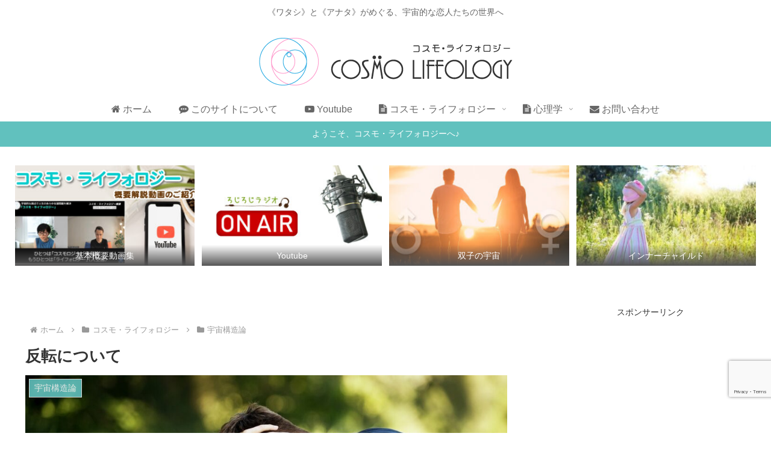

--- FILE ---
content_type: text/html; charset=utf-8
request_url: https://www.google.com/recaptcha/api2/anchor?ar=1&k=6LcWQfkiAAAAAB7eEU67BMxJtlzm5yqrEhK77NfZ&co=aHR0cHM6Ly9jb3Ntb2xpZmVvbG9neS5jb206NDQz&hl=en&v=PoyoqOPhxBO7pBk68S4YbpHZ&size=invisible&anchor-ms=20000&execute-ms=30000&cb=81qxsr9z6ndp
body_size: 48551
content:
<!DOCTYPE HTML><html dir="ltr" lang="en"><head><meta http-equiv="Content-Type" content="text/html; charset=UTF-8">
<meta http-equiv="X-UA-Compatible" content="IE=edge">
<title>reCAPTCHA</title>
<style type="text/css">
/* cyrillic-ext */
@font-face {
  font-family: 'Roboto';
  font-style: normal;
  font-weight: 400;
  font-stretch: 100%;
  src: url(//fonts.gstatic.com/s/roboto/v48/KFO7CnqEu92Fr1ME7kSn66aGLdTylUAMa3GUBHMdazTgWw.woff2) format('woff2');
  unicode-range: U+0460-052F, U+1C80-1C8A, U+20B4, U+2DE0-2DFF, U+A640-A69F, U+FE2E-FE2F;
}
/* cyrillic */
@font-face {
  font-family: 'Roboto';
  font-style: normal;
  font-weight: 400;
  font-stretch: 100%;
  src: url(//fonts.gstatic.com/s/roboto/v48/KFO7CnqEu92Fr1ME7kSn66aGLdTylUAMa3iUBHMdazTgWw.woff2) format('woff2');
  unicode-range: U+0301, U+0400-045F, U+0490-0491, U+04B0-04B1, U+2116;
}
/* greek-ext */
@font-face {
  font-family: 'Roboto';
  font-style: normal;
  font-weight: 400;
  font-stretch: 100%;
  src: url(//fonts.gstatic.com/s/roboto/v48/KFO7CnqEu92Fr1ME7kSn66aGLdTylUAMa3CUBHMdazTgWw.woff2) format('woff2');
  unicode-range: U+1F00-1FFF;
}
/* greek */
@font-face {
  font-family: 'Roboto';
  font-style: normal;
  font-weight: 400;
  font-stretch: 100%;
  src: url(//fonts.gstatic.com/s/roboto/v48/KFO7CnqEu92Fr1ME7kSn66aGLdTylUAMa3-UBHMdazTgWw.woff2) format('woff2');
  unicode-range: U+0370-0377, U+037A-037F, U+0384-038A, U+038C, U+038E-03A1, U+03A3-03FF;
}
/* math */
@font-face {
  font-family: 'Roboto';
  font-style: normal;
  font-weight: 400;
  font-stretch: 100%;
  src: url(//fonts.gstatic.com/s/roboto/v48/KFO7CnqEu92Fr1ME7kSn66aGLdTylUAMawCUBHMdazTgWw.woff2) format('woff2');
  unicode-range: U+0302-0303, U+0305, U+0307-0308, U+0310, U+0312, U+0315, U+031A, U+0326-0327, U+032C, U+032F-0330, U+0332-0333, U+0338, U+033A, U+0346, U+034D, U+0391-03A1, U+03A3-03A9, U+03B1-03C9, U+03D1, U+03D5-03D6, U+03F0-03F1, U+03F4-03F5, U+2016-2017, U+2034-2038, U+203C, U+2040, U+2043, U+2047, U+2050, U+2057, U+205F, U+2070-2071, U+2074-208E, U+2090-209C, U+20D0-20DC, U+20E1, U+20E5-20EF, U+2100-2112, U+2114-2115, U+2117-2121, U+2123-214F, U+2190, U+2192, U+2194-21AE, U+21B0-21E5, U+21F1-21F2, U+21F4-2211, U+2213-2214, U+2216-22FF, U+2308-230B, U+2310, U+2319, U+231C-2321, U+2336-237A, U+237C, U+2395, U+239B-23B7, U+23D0, U+23DC-23E1, U+2474-2475, U+25AF, U+25B3, U+25B7, U+25BD, U+25C1, U+25CA, U+25CC, U+25FB, U+266D-266F, U+27C0-27FF, U+2900-2AFF, U+2B0E-2B11, U+2B30-2B4C, U+2BFE, U+3030, U+FF5B, U+FF5D, U+1D400-1D7FF, U+1EE00-1EEFF;
}
/* symbols */
@font-face {
  font-family: 'Roboto';
  font-style: normal;
  font-weight: 400;
  font-stretch: 100%;
  src: url(//fonts.gstatic.com/s/roboto/v48/KFO7CnqEu92Fr1ME7kSn66aGLdTylUAMaxKUBHMdazTgWw.woff2) format('woff2');
  unicode-range: U+0001-000C, U+000E-001F, U+007F-009F, U+20DD-20E0, U+20E2-20E4, U+2150-218F, U+2190, U+2192, U+2194-2199, U+21AF, U+21E6-21F0, U+21F3, U+2218-2219, U+2299, U+22C4-22C6, U+2300-243F, U+2440-244A, U+2460-24FF, U+25A0-27BF, U+2800-28FF, U+2921-2922, U+2981, U+29BF, U+29EB, U+2B00-2BFF, U+4DC0-4DFF, U+FFF9-FFFB, U+10140-1018E, U+10190-1019C, U+101A0, U+101D0-101FD, U+102E0-102FB, U+10E60-10E7E, U+1D2C0-1D2D3, U+1D2E0-1D37F, U+1F000-1F0FF, U+1F100-1F1AD, U+1F1E6-1F1FF, U+1F30D-1F30F, U+1F315, U+1F31C, U+1F31E, U+1F320-1F32C, U+1F336, U+1F378, U+1F37D, U+1F382, U+1F393-1F39F, U+1F3A7-1F3A8, U+1F3AC-1F3AF, U+1F3C2, U+1F3C4-1F3C6, U+1F3CA-1F3CE, U+1F3D4-1F3E0, U+1F3ED, U+1F3F1-1F3F3, U+1F3F5-1F3F7, U+1F408, U+1F415, U+1F41F, U+1F426, U+1F43F, U+1F441-1F442, U+1F444, U+1F446-1F449, U+1F44C-1F44E, U+1F453, U+1F46A, U+1F47D, U+1F4A3, U+1F4B0, U+1F4B3, U+1F4B9, U+1F4BB, U+1F4BF, U+1F4C8-1F4CB, U+1F4D6, U+1F4DA, U+1F4DF, U+1F4E3-1F4E6, U+1F4EA-1F4ED, U+1F4F7, U+1F4F9-1F4FB, U+1F4FD-1F4FE, U+1F503, U+1F507-1F50B, U+1F50D, U+1F512-1F513, U+1F53E-1F54A, U+1F54F-1F5FA, U+1F610, U+1F650-1F67F, U+1F687, U+1F68D, U+1F691, U+1F694, U+1F698, U+1F6AD, U+1F6B2, U+1F6B9-1F6BA, U+1F6BC, U+1F6C6-1F6CF, U+1F6D3-1F6D7, U+1F6E0-1F6EA, U+1F6F0-1F6F3, U+1F6F7-1F6FC, U+1F700-1F7FF, U+1F800-1F80B, U+1F810-1F847, U+1F850-1F859, U+1F860-1F887, U+1F890-1F8AD, U+1F8B0-1F8BB, U+1F8C0-1F8C1, U+1F900-1F90B, U+1F93B, U+1F946, U+1F984, U+1F996, U+1F9E9, U+1FA00-1FA6F, U+1FA70-1FA7C, U+1FA80-1FA89, U+1FA8F-1FAC6, U+1FACE-1FADC, U+1FADF-1FAE9, U+1FAF0-1FAF8, U+1FB00-1FBFF;
}
/* vietnamese */
@font-face {
  font-family: 'Roboto';
  font-style: normal;
  font-weight: 400;
  font-stretch: 100%;
  src: url(//fonts.gstatic.com/s/roboto/v48/KFO7CnqEu92Fr1ME7kSn66aGLdTylUAMa3OUBHMdazTgWw.woff2) format('woff2');
  unicode-range: U+0102-0103, U+0110-0111, U+0128-0129, U+0168-0169, U+01A0-01A1, U+01AF-01B0, U+0300-0301, U+0303-0304, U+0308-0309, U+0323, U+0329, U+1EA0-1EF9, U+20AB;
}
/* latin-ext */
@font-face {
  font-family: 'Roboto';
  font-style: normal;
  font-weight: 400;
  font-stretch: 100%;
  src: url(//fonts.gstatic.com/s/roboto/v48/KFO7CnqEu92Fr1ME7kSn66aGLdTylUAMa3KUBHMdazTgWw.woff2) format('woff2');
  unicode-range: U+0100-02BA, U+02BD-02C5, U+02C7-02CC, U+02CE-02D7, U+02DD-02FF, U+0304, U+0308, U+0329, U+1D00-1DBF, U+1E00-1E9F, U+1EF2-1EFF, U+2020, U+20A0-20AB, U+20AD-20C0, U+2113, U+2C60-2C7F, U+A720-A7FF;
}
/* latin */
@font-face {
  font-family: 'Roboto';
  font-style: normal;
  font-weight: 400;
  font-stretch: 100%;
  src: url(//fonts.gstatic.com/s/roboto/v48/KFO7CnqEu92Fr1ME7kSn66aGLdTylUAMa3yUBHMdazQ.woff2) format('woff2');
  unicode-range: U+0000-00FF, U+0131, U+0152-0153, U+02BB-02BC, U+02C6, U+02DA, U+02DC, U+0304, U+0308, U+0329, U+2000-206F, U+20AC, U+2122, U+2191, U+2193, U+2212, U+2215, U+FEFF, U+FFFD;
}
/* cyrillic-ext */
@font-face {
  font-family: 'Roboto';
  font-style: normal;
  font-weight: 500;
  font-stretch: 100%;
  src: url(//fonts.gstatic.com/s/roboto/v48/KFO7CnqEu92Fr1ME7kSn66aGLdTylUAMa3GUBHMdazTgWw.woff2) format('woff2');
  unicode-range: U+0460-052F, U+1C80-1C8A, U+20B4, U+2DE0-2DFF, U+A640-A69F, U+FE2E-FE2F;
}
/* cyrillic */
@font-face {
  font-family: 'Roboto';
  font-style: normal;
  font-weight: 500;
  font-stretch: 100%;
  src: url(//fonts.gstatic.com/s/roboto/v48/KFO7CnqEu92Fr1ME7kSn66aGLdTylUAMa3iUBHMdazTgWw.woff2) format('woff2');
  unicode-range: U+0301, U+0400-045F, U+0490-0491, U+04B0-04B1, U+2116;
}
/* greek-ext */
@font-face {
  font-family: 'Roboto';
  font-style: normal;
  font-weight: 500;
  font-stretch: 100%;
  src: url(//fonts.gstatic.com/s/roboto/v48/KFO7CnqEu92Fr1ME7kSn66aGLdTylUAMa3CUBHMdazTgWw.woff2) format('woff2');
  unicode-range: U+1F00-1FFF;
}
/* greek */
@font-face {
  font-family: 'Roboto';
  font-style: normal;
  font-weight: 500;
  font-stretch: 100%;
  src: url(//fonts.gstatic.com/s/roboto/v48/KFO7CnqEu92Fr1ME7kSn66aGLdTylUAMa3-UBHMdazTgWw.woff2) format('woff2');
  unicode-range: U+0370-0377, U+037A-037F, U+0384-038A, U+038C, U+038E-03A1, U+03A3-03FF;
}
/* math */
@font-face {
  font-family: 'Roboto';
  font-style: normal;
  font-weight: 500;
  font-stretch: 100%;
  src: url(//fonts.gstatic.com/s/roboto/v48/KFO7CnqEu92Fr1ME7kSn66aGLdTylUAMawCUBHMdazTgWw.woff2) format('woff2');
  unicode-range: U+0302-0303, U+0305, U+0307-0308, U+0310, U+0312, U+0315, U+031A, U+0326-0327, U+032C, U+032F-0330, U+0332-0333, U+0338, U+033A, U+0346, U+034D, U+0391-03A1, U+03A3-03A9, U+03B1-03C9, U+03D1, U+03D5-03D6, U+03F0-03F1, U+03F4-03F5, U+2016-2017, U+2034-2038, U+203C, U+2040, U+2043, U+2047, U+2050, U+2057, U+205F, U+2070-2071, U+2074-208E, U+2090-209C, U+20D0-20DC, U+20E1, U+20E5-20EF, U+2100-2112, U+2114-2115, U+2117-2121, U+2123-214F, U+2190, U+2192, U+2194-21AE, U+21B0-21E5, U+21F1-21F2, U+21F4-2211, U+2213-2214, U+2216-22FF, U+2308-230B, U+2310, U+2319, U+231C-2321, U+2336-237A, U+237C, U+2395, U+239B-23B7, U+23D0, U+23DC-23E1, U+2474-2475, U+25AF, U+25B3, U+25B7, U+25BD, U+25C1, U+25CA, U+25CC, U+25FB, U+266D-266F, U+27C0-27FF, U+2900-2AFF, U+2B0E-2B11, U+2B30-2B4C, U+2BFE, U+3030, U+FF5B, U+FF5D, U+1D400-1D7FF, U+1EE00-1EEFF;
}
/* symbols */
@font-face {
  font-family: 'Roboto';
  font-style: normal;
  font-weight: 500;
  font-stretch: 100%;
  src: url(//fonts.gstatic.com/s/roboto/v48/KFO7CnqEu92Fr1ME7kSn66aGLdTylUAMaxKUBHMdazTgWw.woff2) format('woff2');
  unicode-range: U+0001-000C, U+000E-001F, U+007F-009F, U+20DD-20E0, U+20E2-20E4, U+2150-218F, U+2190, U+2192, U+2194-2199, U+21AF, U+21E6-21F0, U+21F3, U+2218-2219, U+2299, U+22C4-22C6, U+2300-243F, U+2440-244A, U+2460-24FF, U+25A0-27BF, U+2800-28FF, U+2921-2922, U+2981, U+29BF, U+29EB, U+2B00-2BFF, U+4DC0-4DFF, U+FFF9-FFFB, U+10140-1018E, U+10190-1019C, U+101A0, U+101D0-101FD, U+102E0-102FB, U+10E60-10E7E, U+1D2C0-1D2D3, U+1D2E0-1D37F, U+1F000-1F0FF, U+1F100-1F1AD, U+1F1E6-1F1FF, U+1F30D-1F30F, U+1F315, U+1F31C, U+1F31E, U+1F320-1F32C, U+1F336, U+1F378, U+1F37D, U+1F382, U+1F393-1F39F, U+1F3A7-1F3A8, U+1F3AC-1F3AF, U+1F3C2, U+1F3C4-1F3C6, U+1F3CA-1F3CE, U+1F3D4-1F3E0, U+1F3ED, U+1F3F1-1F3F3, U+1F3F5-1F3F7, U+1F408, U+1F415, U+1F41F, U+1F426, U+1F43F, U+1F441-1F442, U+1F444, U+1F446-1F449, U+1F44C-1F44E, U+1F453, U+1F46A, U+1F47D, U+1F4A3, U+1F4B0, U+1F4B3, U+1F4B9, U+1F4BB, U+1F4BF, U+1F4C8-1F4CB, U+1F4D6, U+1F4DA, U+1F4DF, U+1F4E3-1F4E6, U+1F4EA-1F4ED, U+1F4F7, U+1F4F9-1F4FB, U+1F4FD-1F4FE, U+1F503, U+1F507-1F50B, U+1F50D, U+1F512-1F513, U+1F53E-1F54A, U+1F54F-1F5FA, U+1F610, U+1F650-1F67F, U+1F687, U+1F68D, U+1F691, U+1F694, U+1F698, U+1F6AD, U+1F6B2, U+1F6B9-1F6BA, U+1F6BC, U+1F6C6-1F6CF, U+1F6D3-1F6D7, U+1F6E0-1F6EA, U+1F6F0-1F6F3, U+1F6F7-1F6FC, U+1F700-1F7FF, U+1F800-1F80B, U+1F810-1F847, U+1F850-1F859, U+1F860-1F887, U+1F890-1F8AD, U+1F8B0-1F8BB, U+1F8C0-1F8C1, U+1F900-1F90B, U+1F93B, U+1F946, U+1F984, U+1F996, U+1F9E9, U+1FA00-1FA6F, U+1FA70-1FA7C, U+1FA80-1FA89, U+1FA8F-1FAC6, U+1FACE-1FADC, U+1FADF-1FAE9, U+1FAF0-1FAF8, U+1FB00-1FBFF;
}
/* vietnamese */
@font-face {
  font-family: 'Roboto';
  font-style: normal;
  font-weight: 500;
  font-stretch: 100%;
  src: url(//fonts.gstatic.com/s/roboto/v48/KFO7CnqEu92Fr1ME7kSn66aGLdTylUAMa3OUBHMdazTgWw.woff2) format('woff2');
  unicode-range: U+0102-0103, U+0110-0111, U+0128-0129, U+0168-0169, U+01A0-01A1, U+01AF-01B0, U+0300-0301, U+0303-0304, U+0308-0309, U+0323, U+0329, U+1EA0-1EF9, U+20AB;
}
/* latin-ext */
@font-face {
  font-family: 'Roboto';
  font-style: normal;
  font-weight: 500;
  font-stretch: 100%;
  src: url(//fonts.gstatic.com/s/roboto/v48/KFO7CnqEu92Fr1ME7kSn66aGLdTylUAMa3KUBHMdazTgWw.woff2) format('woff2');
  unicode-range: U+0100-02BA, U+02BD-02C5, U+02C7-02CC, U+02CE-02D7, U+02DD-02FF, U+0304, U+0308, U+0329, U+1D00-1DBF, U+1E00-1E9F, U+1EF2-1EFF, U+2020, U+20A0-20AB, U+20AD-20C0, U+2113, U+2C60-2C7F, U+A720-A7FF;
}
/* latin */
@font-face {
  font-family: 'Roboto';
  font-style: normal;
  font-weight: 500;
  font-stretch: 100%;
  src: url(//fonts.gstatic.com/s/roboto/v48/KFO7CnqEu92Fr1ME7kSn66aGLdTylUAMa3yUBHMdazQ.woff2) format('woff2');
  unicode-range: U+0000-00FF, U+0131, U+0152-0153, U+02BB-02BC, U+02C6, U+02DA, U+02DC, U+0304, U+0308, U+0329, U+2000-206F, U+20AC, U+2122, U+2191, U+2193, U+2212, U+2215, U+FEFF, U+FFFD;
}
/* cyrillic-ext */
@font-face {
  font-family: 'Roboto';
  font-style: normal;
  font-weight: 900;
  font-stretch: 100%;
  src: url(//fonts.gstatic.com/s/roboto/v48/KFO7CnqEu92Fr1ME7kSn66aGLdTylUAMa3GUBHMdazTgWw.woff2) format('woff2');
  unicode-range: U+0460-052F, U+1C80-1C8A, U+20B4, U+2DE0-2DFF, U+A640-A69F, U+FE2E-FE2F;
}
/* cyrillic */
@font-face {
  font-family: 'Roboto';
  font-style: normal;
  font-weight: 900;
  font-stretch: 100%;
  src: url(//fonts.gstatic.com/s/roboto/v48/KFO7CnqEu92Fr1ME7kSn66aGLdTylUAMa3iUBHMdazTgWw.woff2) format('woff2');
  unicode-range: U+0301, U+0400-045F, U+0490-0491, U+04B0-04B1, U+2116;
}
/* greek-ext */
@font-face {
  font-family: 'Roboto';
  font-style: normal;
  font-weight: 900;
  font-stretch: 100%;
  src: url(//fonts.gstatic.com/s/roboto/v48/KFO7CnqEu92Fr1ME7kSn66aGLdTylUAMa3CUBHMdazTgWw.woff2) format('woff2');
  unicode-range: U+1F00-1FFF;
}
/* greek */
@font-face {
  font-family: 'Roboto';
  font-style: normal;
  font-weight: 900;
  font-stretch: 100%;
  src: url(//fonts.gstatic.com/s/roboto/v48/KFO7CnqEu92Fr1ME7kSn66aGLdTylUAMa3-UBHMdazTgWw.woff2) format('woff2');
  unicode-range: U+0370-0377, U+037A-037F, U+0384-038A, U+038C, U+038E-03A1, U+03A3-03FF;
}
/* math */
@font-face {
  font-family: 'Roboto';
  font-style: normal;
  font-weight: 900;
  font-stretch: 100%;
  src: url(//fonts.gstatic.com/s/roboto/v48/KFO7CnqEu92Fr1ME7kSn66aGLdTylUAMawCUBHMdazTgWw.woff2) format('woff2');
  unicode-range: U+0302-0303, U+0305, U+0307-0308, U+0310, U+0312, U+0315, U+031A, U+0326-0327, U+032C, U+032F-0330, U+0332-0333, U+0338, U+033A, U+0346, U+034D, U+0391-03A1, U+03A3-03A9, U+03B1-03C9, U+03D1, U+03D5-03D6, U+03F0-03F1, U+03F4-03F5, U+2016-2017, U+2034-2038, U+203C, U+2040, U+2043, U+2047, U+2050, U+2057, U+205F, U+2070-2071, U+2074-208E, U+2090-209C, U+20D0-20DC, U+20E1, U+20E5-20EF, U+2100-2112, U+2114-2115, U+2117-2121, U+2123-214F, U+2190, U+2192, U+2194-21AE, U+21B0-21E5, U+21F1-21F2, U+21F4-2211, U+2213-2214, U+2216-22FF, U+2308-230B, U+2310, U+2319, U+231C-2321, U+2336-237A, U+237C, U+2395, U+239B-23B7, U+23D0, U+23DC-23E1, U+2474-2475, U+25AF, U+25B3, U+25B7, U+25BD, U+25C1, U+25CA, U+25CC, U+25FB, U+266D-266F, U+27C0-27FF, U+2900-2AFF, U+2B0E-2B11, U+2B30-2B4C, U+2BFE, U+3030, U+FF5B, U+FF5D, U+1D400-1D7FF, U+1EE00-1EEFF;
}
/* symbols */
@font-face {
  font-family: 'Roboto';
  font-style: normal;
  font-weight: 900;
  font-stretch: 100%;
  src: url(//fonts.gstatic.com/s/roboto/v48/KFO7CnqEu92Fr1ME7kSn66aGLdTylUAMaxKUBHMdazTgWw.woff2) format('woff2');
  unicode-range: U+0001-000C, U+000E-001F, U+007F-009F, U+20DD-20E0, U+20E2-20E4, U+2150-218F, U+2190, U+2192, U+2194-2199, U+21AF, U+21E6-21F0, U+21F3, U+2218-2219, U+2299, U+22C4-22C6, U+2300-243F, U+2440-244A, U+2460-24FF, U+25A0-27BF, U+2800-28FF, U+2921-2922, U+2981, U+29BF, U+29EB, U+2B00-2BFF, U+4DC0-4DFF, U+FFF9-FFFB, U+10140-1018E, U+10190-1019C, U+101A0, U+101D0-101FD, U+102E0-102FB, U+10E60-10E7E, U+1D2C0-1D2D3, U+1D2E0-1D37F, U+1F000-1F0FF, U+1F100-1F1AD, U+1F1E6-1F1FF, U+1F30D-1F30F, U+1F315, U+1F31C, U+1F31E, U+1F320-1F32C, U+1F336, U+1F378, U+1F37D, U+1F382, U+1F393-1F39F, U+1F3A7-1F3A8, U+1F3AC-1F3AF, U+1F3C2, U+1F3C4-1F3C6, U+1F3CA-1F3CE, U+1F3D4-1F3E0, U+1F3ED, U+1F3F1-1F3F3, U+1F3F5-1F3F7, U+1F408, U+1F415, U+1F41F, U+1F426, U+1F43F, U+1F441-1F442, U+1F444, U+1F446-1F449, U+1F44C-1F44E, U+1F453, U+1F46A, U+1F47D, U+1F4A3, U+1F4B0, U+1F4B3, U+1F4B9, U+1F4BB, U+1F4BF, U+1F4C8-1F4CB, U+1F4D6, U+1F4DA, U+1F4DF, U+1F4E3-1F4E6, U+1F4EA-1F4ED, U+1F4F7, U+1F4F9-1F4FB, U+1F4FD-1F4FE, U+1F503, U+1F507-1F50B, U+1F50D, U+1F512-1F513, U+1F53E-1F54A, U+1F54F-1F5FA, U+1F610, U+1F650-1F67F, U+1F687, U+1F68D, U+1F691, U+1F694, U+1F698, U+1F6AD, U+1F6B2, U+1F6B9-1F6BA, U+1F6BC, U+1F6C6-1F6CF, U+1F6D3-1F6D7, U+1F6E0-1F6EA, U+1F6F0-1F6F3, U+1F6F7-1F6FC, U+1F700-1F7FF, U+1F800-1F80B, U+1F810-1F847, U+1F850-1F859, U+1F860-1F887, U+1F890-1F8AD, U+1F8B0-1F8BB, U+1F8C0-1F8C1, U+1F900-1F90B, U+1F93B, U+1F946, U+1F984, U+1F996, U+1F9E9, U+1FA00-1FA6F, U+1FA70-1FA7C, U+1FA80-1FA89, U+1FA8F-1FAC6, U+1FACE-1FADC, U+1FADF-1FAE9, U+1FAF0-1FAF8, U+1FB00-1FBFF;
}
/* vietnamese */
@font-face {
  font-family: 'Roboto';
  font-style: normal;
  font-weight: 900;
  font-stretch: 100%;
  src: url(//fonts.gstatic.com/s/roboto/v48/KFO7CnqEu92Fr1ME7kSn66aGLdTylUAMa3OUBHMdazTgWw.woff2) format('woff2');
  unicode-range: U+0102-0103, U+0110-0111, U+0128-0129, U+0168-0169, U+01A0-01A1, U+01AF-01B0, U+0300-0301, U+0303-0304, U+0308-0309, U+0323, U+0329, U+1EA0-1EF9, U+20AB;
}
/* latin-ext */
@font-face {
  font-family: 'Roboto';
  font-style: normal;
  font-weight: 900;
  font-stretch: 100%;
  src: url(//fonts.gstatic.com/s/roboto/v48/KFO7CnqEu92Fr1ME7kSn66aGLdTylUAMa3KUBHMdazTgWw.woff2) format('woff2');
  unicode-range: U+0100-02BA, U+02BD-02C5, U+02C7-02CC, U+02CE-02D7, U+02DD-02FF, U+0304, U+0308, U+0329, U+1D00-1DBF, U+1E00-1E9F, U+1EF2-1EFF, U+2020, U+20A0-20AB, U+20AD-20C0, U+2113, U+2C60-2C7F, U+A720-A7FF;
}
/* latin */
@font-face {
  font-family: 'Roboto';
  font-style: normal;
  font-weight: 900;
  font-stretch: 100%;
  src: url(//fonts.gstatic.com/s/roboto/v48/KFO7CnqEu92Fr1ME7kSn66aGLdTylUAMa3yUBHMdazQ.woff2) format('woff2');
  unicode-range: U+0000-00FF, U+0131, U+0152-0153, U+02BB-02BC, U+02C6, U+02DA, U+02DC, U+0304, U+0308, U+0329, U+2000-206F, U+20AC, U+2122, U+2191, U+2193, U+2212, U+2215, U+FEFF, U+FFFD;
}

</style>
<link rel="stylesheet" type="text/css" href="https://www.gstatic.com/recaptcha/releases/PoyoqOPhxBO7pBk68S4YbpHZ/styles__ltr.css">
<script nonce="6zixsun2T8AxEaAQrf28IA" type="text/javascript">window['__recaptcha_api'] = 'https://www.google.com/recaptcha/api2/';</script>
<script type="text/javascript" src="https://www.gstatic.com/recaptcha/releases/PoyoqOPhxBO7pBk68S4YbpHZ/recaptcha__en.js" nonce="6zixsun2T8AxEaAQrf28IA">
      
    </script></head>
<body><div id="rc-anchor-alert" class="rc-anchor-alert"></div>
<input type="hidden" id="recaptcha-token" value="[base64]">
<script type="text/javascript" nonce="6zixsun2T8AxEaAQrf28IA">
      recaptcha.anchor.Main.init("[\x22ainput\x22,[\x22bgdata\x22,\x22\x22,\[base64]/[base64]/[base64]/ZyhXLGgpOnEoW04sMjEsbF0sVywwKSxoKSxmYWxzZSxmYWxzZSl9Y2F0Y2goayl7RygzNTgsVyk/[base64]/[base64]/[base64]/[base64]/[base64]/[base64]/[base64]/bmV3IEJbT10oRFswXSk6dz09Mj9uZXcgQltPXShEWzBdLERbMV0pOnc9PTM/bmV3IEJbT10oRFswXSxEWzFdLERbMl0pOnc9PTQ/[base64]/[base64]/[base64]/[base64]/[base64]\\u003d\x22,\[base64]\\u003d\x22,\x22EBDCohl4cQEGIidTBQAawoJCw7h6w4oKIcKSFMOgen/[base64]/CrXzDh8KQJXjCgMKuwqE5wq/Ckx/DjT0Vw5IHOcK/wqQvwrU4MGHCmMK/w60nwovDmDnCikpiBlHDjMOmNwoMwq06wqFTbyTDjh/[base64]/DhsOHRsKNSVgZB8OcAMOjw4fDmD3DlsOAwqYlw6tFPEp8w5fCsCQQV8OLwr0AwozCkcKUAGEvw4jDvwh9wr/DsQhqL1PCp2/DssOjSFtcw5bDrMOuw7URwr7Dq27CjUDCv3DDtFY3LSjCo8K0w791E8KdGAh8w60aw4ggwrjDugMgAsONw6/[base64]/DosOxckcISsOSF8O6cljDrsOUGAlXw7sRFMKnX8KMFFpdB8OlwprDrgdawrsLwo/CoFzDpjbCpTAsVS7Cm8OwwpTCgcKuQnnCs8OMSSkZOmMHwojCqMKVU8KZAwTChsOcBSVsch8tw7k8YMKIwrDCscO5wo5qBsKiOE8+wq/CrR0EasKrwqTCq1YmcWk/w63DrsO1EMOHw5/ClTNfOsK2SmLDnQnCoG0Vw7AkIcOddMONw43DoRTDgVE3PMOQwoNdMMKjw4bDkMK6wphLE2g2wojCi8OmRCRXGTTChEQ3W8OwR8K0OXF4w4zDhi7DlMKMSMOtdMKXHcOEbsKPEMKwwpN/wqpJGAbDgCkRHHbDjy3Dpjw1w5UGORhbbQ1VHiHCiMK/[base64]/wpjCt3fDvzjCj8OJwpoaw4zCsMOsNUXDvzTCl1LCksO3wr/DuRHDsCkiwrAgZsOcXcOkwqLDmSvDp1rDhRPDljdTKkYRwpkfwoPChyUOR8OPBcOJw4prXx4Wwqw1S3nDmQ3Dm8OUw4LDrcKXwq0WwqFZw4tdXsOcwq5twoTDhMKBwpgrw6jCpsK/esOaccO/JsOPKCsLwoEdwqtbE8KCw5g8c1jDoMKBEMONf0zCpcK/wqLDhBrCoMKWw7MTwo8iwqEGw5/Cmw0TIMK7U158JsKcw71xWzYfwoDCmT/DlCJpw5rDvkrCo1LCuhBDw5IKw7/Djn9JdWbDnGPCt8KPw51ZwqBDPcK8w6LDiV3DlMO3wrl1w7zDocOHw4LCsw7DvsKPw78ydsOGRwXClsOjw4ZSR2Vew6YLYcOgwqjCnlDDk8OUw6XClh7CksOqUXnDi1bClhTCmTBUHsK5acKVYMKib8K1w7NCd8KcSmRLwoJ/[base64]/DpBwFwprCssK8QMKVw7Zmw5RswqXCpMKDOVFNCQNCwpnCjsKiw68fwpTCl1/CmFsFKkLCosK/BgHDtcKxGEfDucK1X1vDgxLDk8OXBQ/CvCvDisOkwqtefMOqBnkjw5dtwpTCu8Kdw6dEJV8Sw5HDoMKsI8Oqw5DDucKpw6VdwqI3bhJLLVzDosKeLjvDo8KZwo7Dm2/[base64]/DjcOCXsKaGMO7MxF7AcOvLMK4H09AFAfDrcKuw7RvQMOLagwLDkJFw6LDqcOLfGXDgQPCrynDgwvCm8KuwpUaCMOQwqfCuR/CscOEFALDnWs6XR5LbcKlacKcVTvDpiFhw7UYVBPDlcK1wpPCo8OaJQ0mw4DDsWtmTivCusKYwqHCrsOYw6LDhsKFw5nDvcO7wpx4QUTCm8K0aFsMCcOsw447w7/Dt8OTw6XDg2LCjsKhwq7Ck8K+wpYcSsKbLn3Ds8KMecKKacOHw7XDmTZAwpJawrAqUsOEEhHDgcKww5/CvX3DvcOiwpPCn8O4ERAsw63CmcKVwrjDm2paw7t4TsKJw6FxMcOUwoZ3wr9ZQltVfF3DoDVYZUMSw6JnwpPDncKgwpHChFFBwogQwpsdJ3IswqfDusOMccOedMKbbsKGVG1Gwot9wozCgFnDlD/[base64]/CMKPw5jContWE1sdccKvagrDm8Klw4vDqsKYeiDCucOcJiDClMKwAHbCojdkwpvCmEU/[base64]/DuWU4WcOGSsKrwoIxwrzCv8Oaw5jCm8OQw4o2AsKXwpdmHMK4w4XCsmnCocOJwrvCvHpHw6PCmhDCuCvCh8OUeCbDqzZxw67CnAAZw4HDo8Ozw6XDoizCusOww61QwrzDqw3Co8O/DyYgw4fDrDjDocOsVcOJZcOhbEvDqFdnScOJbMOzHE3CmcOAw441DGTDtRkzQ8KbwrLCmcKdL8K7CcOqK8Otw5vCpVXCownDl8KRK8KCwoB4w4DDrFRXLhPCvivDow0VaQhrwo7Di0zCucOBDTjDj8KHesOGD8KITTjCrsO/wrXCqsKuFT/[base64]/Dj8KaKTsQWkzDjcKewokRacOKIsO2w6pAJMKowplqw4XCh8K9w5fCnMKXwq3DmlXDtQ/CkXnDk8O+YMK3b8OjRcOowovDs8KXLD/Cjmx1wqEKwroGwqXCp8KGw7pswpTCoCgsXl0NwqEfw47Dti3ClGpRwp7CtClcKmzDkFp+wojCnTPDvcOBG35+P8OGw7fCs8KfwrgLPMKqwrjClS/CmTXCuW4bw6ZFUXAcw6ZQwqg6w7osLcKwcw/[base64]/CncKFwq8UwqrCssKzNcOVwptEw51pEi4FHDICwrPCu8K/AwHDh8KmWcOwCMKBWUDCuMOrwprDrl02eQXDpsKWQ8Owwp4kehzDgGhFw4LDlRjCsWXDs8O0UsOAZwHDkBfCkk7DrsOrw7PDssO6wq7Dmi1zwqLDssKDLMOuwpFWUMK/K8Oow7gXLcOOwr50IcOfw4DClxhXBhjCjMKyThRdw7d0w5PCo8K8bcKxw6gCw5/[base64]/w7I8woDCqcKGw73CuBUxw6Ilw7nCmEjDvHgIHQNSJ8Omw4vDksKsH8KKOcKrdMONMSpgZEdiBcKAwo1Tbh7Dl8KLwqDCo1slw67CrFd7D8KiXxzDlMKQw5bCoMOtVgM/HsKPcFjDrQwpw7HCssKGJcOMw7TDiBjCnDzCu3TDni7DrcO8wrnDmcKHw5sxwobDqkvDr8KeCgV9w5MwwojDssOGwojCq8O7wrtGwrfDvsKnKWbCm0/[base64]/w5TCncO6w45CPgvCmSPDnsO2NBFwSMObBcKBwpfCisK6RQgowr0iwpHCpMKWUMKlA8K4wqI/dRrDnmUZT8O6w41Yw43DqsOtUMKSw7bDqi5raWLDpMKhw5nCsRvDscOifcOKB8ODR3PDisOMwoLDncOowprDqMOjBA/Drjs5wpA7T8KeOMO8UQbCgCh6RhwOwoLChEoOCD9gfMKmMsKDwqQJwoNseMKOBzLDkWfDtcKcV2jDoRB7PMKkwpjCqEXDmsKhw6VTBB3CicO1wqnDsVobw7fDtELCgsOQw5zCqT7DhVTDhsOZw6d9HMOHKMK2w6RESFDCh2wzasOwwoR3wqnDkWPDqEPDoMOIwrDDr0/DrcKLw6nDtMKDY0hJLcKhwqfCsMOMZFzDnjPCl8K2Xl7Ck8KyR8OHwrbDrn3DoMOVw6/CuC5Dw4odw7PCuMOnwq/DtGBUez/DlVjDvsKjI8KnOQdtCREMXsKZwqVywr3Cg1EOw6lVwrZrHEh6wqo2PVjCh0DDhEZTwqhUw6bCvcKqesKkPigxwpDCiMOhECx7wpYMw5lSUybDt8O9w7UuRMOfwqXDsjgaEcOtwrLDpld5w78xUMKFAyjCjF/CtcO0w7Rlw4HCrcKiw73Cn8K/S3DDk8K1wrEXMMOMw4rDmXIww4cXNz0lwr9fwrPDoMO1ZAsew5gzw67CmMKYRsKLw7R8wpA6LcK3w7kCw5/Dj0JEDCU2wr8hw5rCpcK/[base64]/ChlYYSmXDvFHDtmFuwr/DhcKDTlbDoxQeEsO3wobDkH/DgcO0wrVowo1rIkwFH159wonCmMKvwpZpJk7DmUPDjsOww6TDvC3DlsOSfjvDpcKIZsKmFMKXw7/CvDDChcKGw6TCnRjDrcOpw6vDjsORw49Lw5cJasOwcDDCncK5wqDCiETCmMOjw7rDogs3EsOHw7DDvyfCqlbCisKXF3fDuUfCmMOfQi7CvWA+AsKrwqjDgFcCNjzDsMK6wqE4DVEuwqLCiDvCk08sPwRJwpLDtCEWUUVmMQ7CpkFdw5rDklHCnjbDrcKlwojDhio/wqJIZMKgw6XDlcKNwqDDgW8gw7F5w7HDisKDH24dwrPDkMOxwp/Ct1jCkMOHDxp8wplRZCM0w6/[base64]/CusKUwojCtxISwrjChcKBw7V5V8KewoViw5nCsnrCmcK6wrHCqmQSw69owo/[base64]/[base64]/DrsKzc8OAw6bDvcOkwq/Dn8KkwqchwrVLNDlVYMOcwoXDkyAdw4/Ct8KLTsK/w6rDpMKKw4jDjsKqwqTDj8KFwp7CgRrDvFXCtcK6wq1SVsOQwrgAHnjDnQggJDnCpsObTsK6SMONw5rDo3dBdMKTIG/Ck8KQRMOhwolDw5xmwrdTJ8Kawop/VsOAdhcSwqxfw5nCrCTDo2srMGXCv3vDshRRw7g5wp/[base64]/w7rCisOxCGTDlFFDwpbCusO6wqPDmHVPw6UyHG3DuMK6wpllw7xQwqokwoTCuxnDmMOQQArDlnoeOWzClMOzw6vCjsKJYGhxw4XDqsOOwr18w68Ow49dGA/[base64]/[base64]/DosO2w7Nhw4DDlsOTwr3Cl8OcwrbCmMOAwpjDv8O3w4Y9SXJUTlXCjsKoFENcwpwmw4YCwrnCmB3ChMOdI2HCgQzCg3XCvk1gLAnDhwtfWho2wrh8w5ESZSPDocOBw6rDksO4DFVcw6tbNMKCw7E/wrtyeMKOw5nChhIVwodnw7/DoTVxw7oswpbDvwnCjGfCqMKLwrvCrsKFEsKqwqLDqSt5wr8cwpA6wohrOMOzw6JiM1dKUA/DoF3Cl8OmwqbDmiHDgcKIKAfDtcKgw63CqcOCw5LCosK3wok+wp46wqhKRxxkw54NwrYlwo7DmSHCiVNRIwFRwofDphkuw43DmsOFwo/[base64]/[base64]/[base64]/[base64]/Cg8KEwqtWLMOtPVDCoMOVwrzDjsO8worCnxLCqng0bl4Kw5bDtcOuFMKyYWh4LMOuwq5nwoHCg8OvwrTCt8K/wp/DrMOKK3PCigUJwqdXwoDDu8KrYBnDvg5Mwqt2w6nDkMOEwovCul03wo/Cqhs/wrtVClvCk8O0w4jCp8OvIwdhbmxxwojCg8ODOFjDmBpQw6bChXVCwq/DscOJZlDCtDDCrGfCoxHCkcK1Y8KEwpEoPsKIcMOdw6QQR8KCwrBFHMKgw48nQwbDscKtdMOnw4gIwp9BMsKMwonDr8OVwpjCg8OgeRh9YAIdwq0SUVDCun9nw7/CnGYKbWbDhsO7OyQPBVrDusOow4oew5rDi0bDjnbDgA/CmcOdd0Q8Ok8ia3QaWsO6w4ZtFiEuecOZaMOMO8OAw44zQhAlTjVtwqTCgMOHa1g5BBLDqcK9w6MZw4HDvgkyw648XSM6UcK/woMrN8KPCnRJwqjDisOHwq0Iw58+w40rBcO/w5jChMOCLMOzZEFUwojCjcOIw7zDsm/DvQbDisKgT8OgN30mw4vChsKSwoMhFXtVw67DplHCmsKgW8K8wqF/RxTDnzvCuXtVwp9MBiFYw6pMw6fDgMKYE2zDqVrCuMKdUhjCjBLDsMOgwrRbwqrDs8O3GzzDpVAuai/DpcOpwpXDisO4wroMfcOKZMK7woFLHBAfYsKNwroKw5hNMXc6CSxOIMOIw70FVTcgbCvCqMOaKsONwovDtH/CvcK0QhfDrhvCsFcEUsOBw75Qw4TCqcKkw59/w55bw7srEmU+cDglGmzCncK6QMKqXnUYDMODwqIgYcOgwodlccKrAiNAwrZLBcO3w5fCgMOxXj9cwpNpw4vCqxTCtcKAw7RkMxDClsK6w7DCiQt1A8Kxwr7DilfClMKTwoovwop/Z0/CvsKfwo/Dp37Cn8OCXsOTN1FWwoXCqyM/Qg82wrZ3w4/CocOvwoHDm8OEwr3CsGvClcKww6Mbw4AGwptAB8Ouw43CkkPCnSXCkRhrL8KWG8KTDF0Rw4MRdsOowqwLwp1aasK2w74bw4F6f8Okw75RWMOyHcOew5QKw7YYb8OAw5xKVRR8WWNGw7ATDjjDnWJwwonDoGHDksK8cx/Cr8OTwqvDjcOrwoZLwo94PGJgNHZSLcKiwrwzf2ZRwosyWsOzwovDtMOjNzbCvsK3wql2awDCmjgZw455woVsGMK1wqPCqhg6RsO3w4kcwpjDuT7Ck8OGOcKRB8OwKRXDvjnCssO6wq/[base64]/YsO+ZyrDjD8mVcO4wqLCt8OFwqlmwqZCwr17wqVYwr8GUVTDkh97cCXDhsKCwp8qJ8OPw7oRwq/Cq3DCuQl1w73CrMOEwpN+w5QFDsOQw4ghCxUUfsOldU/CrlzChcK1wpRKwrh5wpXCiFfCoyYoe2YnJcKlw4jCoMOqwq5jQVoKw5ErHw3DmysUdXwCw4ZMw48oOsKmJ8OUMGfCqcOkRsOKGMOuOnXDh3BCMh8Ww6J5woQOHh0NAlshw4XCtcO2G8OUw6/DqMO4fsKlwprCrzYNVsKZwqMGwoVYclfDuVnCjsKiwqjCpcKAwonCrHh8w4bDnWFXw4AVQ350QMK6c8KWFMOKwpjCgsKJwqbCj8KtL3Myw655OcKywpvCoXZkSsODBMKgW8OwwpPDlcOaw7fDoz4HQcKSGcKdbl86wrnCncOgEsKcRsOvOnNCw67CqCYUKBUpwo/CmArCu8Kfw47Dm2nCmcONIR3Cq8KbCsKgwpXCjgtBb8K8dsKBXcKfEcO5w5bCoFHCnsKkIn1Kwph3AsOCP28aCMKRNMO7w43Dt8K2wpLCh8OAVMODRTwDw7XCrMKSw7d+wrnDmGLCkcO+wqvCgn/CrD7Dhngrw7nCl2t6w4rCrhDChWNkwrDCpl/Dg8OSd2nCgsO9wosiXsKfAUobN8Kfw6hdw7PDhsKOw4bCjjMCccOjw57DtMKWwqFgwqEhR8KueErDuE/DkcKwwpXCosKYwrJewoLDjFrCkgfCuMKCw7BkFW9neXnCk3HDgiHCgMK+w4bDvcKfAsOsTMOIwpYvI8KbwpUVw5tGw4MdwqRVeMOmw6bCpGLCuMKfXjQSKcKZwqDDggFrwp1Ga8KFPcODXzrDgnxmHRDCrwpHwpUqa8KVUMKvw77DlS7CnRrDnsO/ccO+wq/CvWfCq1zCshHCgjdKBMKaworCqhAvwpxpw6PCgWp+Ank0Gl4Cwo3DuDTDo8O2TDbCk8OORD9ewoElwotewp5nwr/Din0Mw6DDqjnCmMOJCG7CggARwpjCpDYROXnChBF/c8OWRlXChGMFw7/DtsK2wromaFTCt34RG8KCBMO2wpbDtiDCulLDt8OHXMK0w6DCrcOkw51RBQ/DqsKGa8Kmwq59OcOBw60Qwp/CqcKgJMK7w7UIwqw7QMO+XkjCo8O8wqUdw5TCqMKSw5jDgcOSKTXCncKrewjDpnXCuRTDkcKQw7IieMONd2ZYDgpnJWpiw7bClxQsw5XDnGXDr8ODwqEdw63CtXJMKD/DuWcREUnDoBwew48MLWLDpsOIw6rCpW9mwrV7w5bDocKswrvCrGHDscOAwqIfwpjCpcOlTsKmKwoWwp4wB8KfRsKbWzh2cMKnwprDsRfDhgtPw5pODcKew4DDgMKMw651G8K0wpPCvgHCmGI5AFkVw7EkF2/[base64]/w5V5wqACw7LCiVZ8McKiNsK7AMOBw67DoSdaPMONw7jCncK4w6vDiMOuwpfDhCJuwr8hTQPCucK3wrFPF8KyAlh7wpB6bcOwwpbDlVYTwofDuznDs8OUw6gMTBzDmsKiwoEhWi/Dh8OKGcO6EMOvw5k6w7o9NCPCgcOkLsOLGcOoKjzDkHc3w4TCl8KLFFzChVjCjSVjw5TCmSM5AsOlI8O/wqfCl34CwrnDk2XDiSLCpyfDlWnCpirDo8KTwooBY8KKIXHDmAjDosOST8KOD1nDg0/[base64]/[base64]/DnMOtPm7ClcO1wp/CusKxwrRowp/CssKjSMK3SsK/MnLDg8O3KcKAw4sQJSAEw4TDjsOQOW0iOsOrw4s6wqHCi8OTAMO/[base64]/DrMOQOcKbwowEw5DDvcOUw5/CicK3IGDDosODI37DncKpw4bDl8KBTXTDo8OzcMKgwq4Fwo/Ct8KFZRnCjHp+ZMK5woDCjQPCuTwDa33CscO/RX7DoWHCisOxATo9FkbDjR3CjsKzfhbDq2TDtsOxWMO+w40cw7LDicO8wr9lwrLDjS9AwojCkDnChjjDhcO+w68ELyrCksK+wp/CsUjDjsKHDcKAwowsGcKbPE3CkMOXwovDtmnCgExKwoU8ITMfNWp4wqNHwoLCmUcJQMKTw6InaMKsw7PDlcOtwoDCrl9+w7kowrAWw7EzFyPChis4GcKAwqrDniXDuxNCNGnCqMKkHMOiw4rCnm/Cpn0Ww4QYwqDCjGvDqQPChcOrPcObwpB3Cl/CjMO2NcKIMcKtW8O9D8O8DcK2w4vCk3VOw5VdXkMJwp5xwqdBaUcLWcKWdsOYwo/DksKcFAnCqmlnIw7Cl03CoV/CpsKvSsKsfV3DtwFFasK7wpfDvsKfw6BqX1ptwo4xdyLCnmtqwpFBw4V+wqjCl0bDt8OVw4fDu2DDpzFqw5PDiMO+WcK2ESLDmcKAw6R/wpXComADfcKUBMK9wr03w5wDwpETL8K8Zjk8w6fDjcOiw7XCtm3DjcK4wrQKw4klf0EowrgzBExGcMKzwrTDtg/CmsOcLMO5w595wofDuTp9wrDDrsKowrBBJcO0XsKxwqBDw5bDl8KiK8KJAC0kw6QHwpTCqcOrEcO8wrfCisK/wqzCjRhbZcKywplBaR5vw7zCgA/CvGHCtMK9VBvCigrCmcKJMhtoYjYHdsKmw5Zfw6EnXyvDlDV2w63CtHlGwrLCsmrDt8KWXlkfwqEabSsnw75rcMKTacKKwr5zDMOQKXrCsVIMMRzDh8OvOcKzTwtLTxnCrcOKNV3CtXfCjHvDlHUgwrvCvcOwe8O0w6PDlMORw6fDkmwDw5jCuQTDlQLCpAlfw7Qtwq/DosOwwpXDk8Oqe8KGw5jDuMOiwrDDjwN4TjXCjMKcRMOnwqpQX3ZFw51NE0rDgsOLw67CgcKPEnjCsmXDuUzDgcK7woUsTXLDmsO1w7UEw4TDkV57NcKzw4JJKTfCqCFYwrXDoMKYHsKEaMOGw6MbfcKzw4/Di8OkwqE1M8KCwpPDhFliasK/wpLCrEzCosKuX1JkWcOlccK1w7N0WcK5w58DAkpjw7dwwrRhw4PDlh7DnMKja29iwoM1w4otwr4Dw59rMMKGccKAcsKCw5Nkw6hkwq/[base64]/Xh14ExlEwooaG8KiQ8KLRcOSwr7DtcOOw58AwovCsAw8w6w6w7nCvcKbasKnK0cgwqjCngMMV2RuRCgQw6tAZMOpw6zDhR/[base64]/[base64]/cDwQbRYkYcKyw6vDtsO3w4DCusOPw4wfwrh8UV/DlMOEcQ/CuzRFwqNHa8KYwpDCs8OBw4bDksOUw6gqwokvw7/[base64]/CvhXDvHwKNU3Cu8KtAnlzTEdEw63Cn8OPDMOswpQawpEhSS5xcsKhG8K1w4LDusOaK8KbwpVJwovDtWzCuMO8w6jDmgM3w6Eqwr/DmsOpNzEUHcO+fcK5fcOew4xzw5sLOQTDlUo7dsKBwpw/woLDhw/CpUjDnUDCvMOzwqfCkMO5IzcfccORw4zDsMOnwpXCh8OWLUTCulPDhMOXWsKDw5hYwpnCnMKcwoYBw7EOcQkHwqrCsMKLFMKVw4howrbCinHDkhTDpcODw43DucKEfcKXwrQwwrrCl8Kgwotiwr3DvyjDhDTDp3AKwoDCgG7ClBY1S8KLbsKrw5xZw5/DtMKzVcOjIwJWL8OgwrzCqcK/w5DDssKGw4PChcO0GMKVSD/[base64]/DrS7CmmRrDMOMwr3DosK4wpsYOcK6wqLCh8K3LDvDo0bCqCLDlwwqehTCmMOOwqlyf3vDq2ooP14iw5Bxw6nDtj5NQcObwrpkSsK0RwINw7Z/csKfw4ddwrcSZTllasOjw6RycmDCqcK3NMKxwro7K8K/w5gFUnfCkHjCszXCrRHDkTdow5QDecKMwqEaw4oJQWXClcKOVMKBw6LDi3rCjAVjwqzDrWXDp0zCisKmw7DCiDgNIGjCqMOdwqxnwrB/DsKsAErCvMOewpfDrwRQNnbDn8OWw6tyCn7CoMOkwr5uw47Dj8O4RFdzbcK8w5VUwpLDg8O9J8KOw6LCo8KXw5UbAn9twqzClwPCrMKjwoHCqsKNN8OJworCkDNFw6/CsXQwwoLClFMFw75ew57DmEdrwqh9w5vDk8OzUW7DuhzCuhPCrg84w6zDi2/Djl7Dq1vCl8KUw5TDp3oEdsOZwr/CmhBUwo7DqxXCqS/DqcOrVMKnQizClMOBw5LCs2bDixpwwq5PwoTCsMKFIsObAcOkV8OEw6t8wqpWw54/wqQ+wp/DlX/CisO+w7XDtsKIw7LDpMOdw5lmJS3Dgll/w6sDN8KFwoNiT8OiPAxJw6lKwrNcwp/[base64]/TH86Mx3DmMKOwp/DtmzDqWcOHT5ewqfDi0/DsR7CoMKmAlXDkMKDZBbCvMKDazVBVGxTDl9KAWXDuBhWwrd+wo8KKcOiWsKHwrfDsRhpMMOaXjvCqsKkwpbDhMOEwqPDhsOTw4/DqF3DlsK3bcK1wpBmw73DnkXDplfDimogw6QWasOBOSnDhMKjw6gWAMOhRh/CmzFEwqTDssOEcMKHwqRIKcO5wqRxVcOsw4k+JcKpOsOpYCtxwqbDvybDicOgCcKswqnCiMO9woh3w6HCqW3DhcOEw5vClhzDmsKCwqp1w6TDsQ1Fw4B0HHfDm8KLw77Cp2kMJsK5asKLcRBUGR/DrcOEw6/DnMKXwpwMw5LDncO2Q2NpwpTCtGrCosKbwrQ6F8KNwojDrcKDMQLCtMOZYVHDnDAnwp3CuxMAw45ewrcnw5Ikw6nDvMOLGsKTwrNTd0wKVMOvw6Rmw5YRPxUZAwDDrkrCs0law7rDhzBHP2cZw7xvw5HDr8OKI8KSw5/[base64]/IcK+w44rI8Oaw4FQwqNieUhqw7zCocOwwq0VYsOYw57DiwtHS8Okw50iMMKSwoZrHMOjwrvCqWvDm8OkVsOMNX3DlzhTw5DCm0LCtk5ww74tVCUxbD5MwoVDJBcrw57CnA8PD8OQWcKRMy1pYjTDi8K8wq1dwrzDoj0FwrHDtXVGEsK9FcKnSA3Dq0jCpMK/PcKjwpXDucOYRcKIacKqERcOwrdQwrPCiSZUdMO9wq5vwq/CnMKTGR/DjMOLwr8hKmbCqQx3wq3Dg3HDg8O5YMObVcOYVMOpXiPDuWMkEsKPTMOrwqjDn2xRK8KHwpB3GkbCkcOFwobDgcOaR1JxwqrCjVDDpDNjw44Mw79DwqzCujlww4McwoZRw7zCpsKkwpZDMyJcJ3koCSfCiTnDr8OKwrVAw5RTVcKYwpl+ZSFYw58mw7/[base64]/wrFYwpHDpsKcw5HCikvDl8KYdS5tLV1yw5ZBwrt1RcOGw6/DgkcsGxXDhsKnwpNvwossQsKcw6RzfV7CgS18wpgxwrLCuS7Dvg83w5jCpVXCjSDCgcO8wrI/OyVew6pHP8K9IsK0w4PCkx3CtQvCmRnDqMOew6/Cm8KKSMOlJMObw4RUw44rCzwUfcOAMcKEwp5MQg15LGh8b8KnKConaRXDscK1wq8Ywp4sAR/Dj8OUWsO+V8KFwrvDusOKTw9Gw6nDsSdpwohnL8KkVsKwwq3CjVHCkcOEUsKKwq5oTSzCrcOCw6k8w5Qew5vDgcOMQcOuRg1/fsKhw6XCnMOVwrQSWMO8w4nCtcKFfXBGV8Kww41fwpwQZ8Opw7Ydw4sofcO0w4Qlwq8lF8OZwo87w57DrwTCogLCsMO0w4cxwoHDuwvDvEV2aMKUw79xwoLCtcOow6HCrHrDq8Ktw6RiWDXCpcOHw4LCrXjDu8OawqfDqDHCj8K9esOTdU4LH3vDux/[base64]/[base64]/[base64]/[base64]/Ck8OKw6PCvsK5QsKwe8KkWURew61awqHChHQeYMKZT33Di3DCnsKGIXXCqcKoHcOJcCN/MMOzAcOPPX3DqS5gwoACwo0jZsOxw4nCg8OAwr/CpsOIwo8cwrRmw7nCgGHClsO2woPCggXCm8ONwpcKYMKWGSzCrcOKDsKsM8KFwqnCvBXCpcK8ccKkHkcow4vDuMKZw40ENsKRw53CixfDl8KRYsKUw5Rrw4DCrcOfwqzCgBIfw4t6w43Dt8O/GsKVw7LCu8KDQcOfKy9gw6hew41Cwr7DlDHCisO8KChMw6nDgsO6RBobw6jCoMK9w4FgwrPDqMOfw6TDv1p8U3jCkBUCwpXDt8O5OR7CscOJbcKRQcOiwrjDrTNxw6fCj2p1GGfDocK3bkJ0NhdVw5B3w6VYMsKQXMOpfQYWOw/Cq8KQWi1wwodUw5U3GsOPVwAqwpfDlH9Ww6XCpmx5wrrCq8KQSldfUDRGJgM4wq/Dq8O5wphjwpLDklTDr8K7I8KFDnvDjcKOVsK7wrTCpBPCgsO6TcKSTEHCqxzDkcOuDAPCrCHDocK1VMKxNXcDfFRjN3TChMK3w4p3wo5vNAlDw5/CrcKLw67Dg8Kfw4DDiA0oPcOpESnDmQZrw6rCs8OjTsOmwpfDpz7Dj8KswoxSR8K7wqXDgcOnYHY4OsOXw5HCgklbaEJ2wo/DqcKyw6EGdwXCkMK/[base64]/wqI/JgTDmDZHA8K1GGbCrMK/w4pfwrJcw7cswqrDqsKOw6vCvXDDmFltKcOybiF1S0zDgWB1w6TCqxvCq8OCMSopw7UVIkV4w7HCrcOvBmTCnktrecKwMMOJJsO/NcOZw45Ww6bCiy8QY2HChX3Cq3/CsDgVcsKywoRoN8O9Bl0EwpvDr8KmEXdLa8OhB8KLwovDuTHCu18fFmAgwoTCg1TCpnfDvV0qHjFwwrbCvQvDrMKAwo5xw5dzAEh6w6hjDGJ0FcOEw5M+w7gpw6NHwqfDucKbw47DiBPDvzzCoMKTakV6T3PClsKWwo/ChErDmjVdJyPDgcKvGsO5w4piHcKbw4vDr8Onc8K9T8KEwpUOw6ZSwqR0wqzCpG7Cg1QPRcKUw5Z2w645cU8BwqwZwqrCpsKCwrTDnV1GUcKaw4vCmVRMw5DDm8OfSsKVbnvCpjPDsDXCt8Kteh/Du8OvbsOswp9eDCdvcgfDscKeX2rDlEA+JTtDPn/CrGHCoMKgHMO9ecKsWmTDmhjCvj7DoHd3wqVpZcKUXcOJwpzCrE9QY2bCvMKIHDNGw7RSwr4kwrEUXDQywpg6KVjCtAjCvEtowpnCpsK8wr1Gw7zCs8OfamgsSsKeacONwoBtUMO5w6tWFGcgw4fCrRcQVcOzSsK/N8OpwoBWfMKtw4vCrBYIFzsjVsO3LMK3w6ISEUPDsBYOEcOnwrHDpgfDkhxdw53DkkLCsMKVw67DmDJqXEB5P8O0woQrPsKkwrDCpMKPwrnDjAMJwotRagQtOcO3wo7DqGkjWcOkw6LCu1B8Bl3CkDVKYcO5DcO2dB/[base64]/w4Fnemxhw6odO8Oxayk6fW3CmsKzw5xzNUlUwqZZwoPDnDnDoMOTw5nDuxE1KxV9aXEVwpdWwrxdw4ktQcOKVsOuV8KyGX4tMy3Ck10cKsOmXU8lwrHDsFZbwqTCjhXChkjDpcOPwr/CtMO4Z8ORScKRaW7Cs2LDpsOBw4jDl8OhIT3ChMKvSMKRw4LCs2LDksKGEcKtT2YuZwwLVMKww7TChA7CvMO6XcKjw4TCql7CkMOPwoMWw4Qwwr0SZ8K/[base64]/[base64]/DhGjCrsKQw4LCvw/Dq8KKUlrCrhlDwrIHEcOTYHDCvljDrld0AcO6KDPCsh9Cw6XCpyJJw7LCjwHDoVVGwp59aBw7wrkywqZnTgvCtiN9UMO1w6omwp3DjcK/BMONQ8KOw7XDmsOZeWVmw7/[base64]/DvsO2QMOoVcOrfhzCisKzWcO0w69Pw5VeG1gCa8KewpTCuV7DmEnDvW/DqsOBwodzwqZwwq/CpVJRDXh7w6FQVBTDth44ZEPCmBvCikZUITxWGBXCkcKiIMOPWsOOw6/ClQ7DvsK3H8OKw6NkZ8OZQU3CsMKCHmZ8L8OVUXrCvcOoAAzClcK2wqzDjcODMsO5EMKWelF/Qx3Dv8KQFS3CqMKOw7nCo8OeZQLCgy8ZJcK1PWTCm8Krw7cyDcOIw6BEI8KFGMK+w5TDkMK5wrLCisOXw4ASQMObwrYaASg9wobCgMKGJg5pcQllwqkNwqFKXcKYYMK/wot1J8KWwoc3w6BlwqXCvGYmwqFlw401JHQVw7HDsEtIesO0w7xTw5www7tWSsOgw67DnsKzw7gZfsKvB1bDkw/[base64]/[base64]/[base64]/Dg8KlZVM2ZcO+JsOnwoHDt8OQPMK2w5AlWMOOwr1PHcOTw7fDpQdjw4/DkcKfTcKiw7Qzwo5Kw67CmsOOUMONwrxAw4nDosO+VEjDimgvw5HClcOZGQPDmDLDu8KYRMOteFTDvcKJacKACwwJwqglHcK8fVQ1woFOdjgAwpkFwp5KOcORBsOKwoBiQ0PDhwTCtxwFwp7Dk8K3wqVqcMKXw5nDiCnDrW/ConlbCMKNw5fCohPCh8OHeMK+PcKkwqwmwqpKfmlTCw7Ds8OtSWzDhcO2wqLDncOvF0M2Q8Omw4FYwqrDo2UGfCkWw6dpw6sqelJ4VsKgw6EvGiPCrnjCnHkAwpXDpMKpw5JTw6vCmSlAwp/Dv8O+XsObTXgVdAwhw4vDtRPDmlpmUBjCo8OkSMKYw5Usw4VqBMKRwrzDsj3Dhw1gw5UudcOAZcKyw4PClmNOwr5nWzrDg8KIw5bDukXDlsOPwotOw6E8L1PCkHE9LkXDiyzCq8KLDsOfMsKVwr/CgcOUwqJaCsKdwqR2aWXDpsKEBFDCgDNqcHDDgMOQwpTDj8ODwrMnwpXCjcKGw6V8w5hdw6hDw7TCtSF7w5UZwrk0w50ETMKib8KlSMK8w7sOHMKqwpF+UcOpw5EXwo9FwrAAw7nCkMOsLsOnw6DCp04Ww7hzw54bdw94w7/DusOswr7DvjzCosO2N8Kew4A/[base64]/Cj8KoDnzCvS7CrcKyCAbCrGTDj8Kdw7lMFsKyFBBkwoDCvSPDlU/DhsKyY8OswqLDhj8HW1nCswXDvlXCnQQffA7Cu8OpwrwRw5PDkcKMfRfCuRZvL3bDpsOIwofDpGLDs8ObEyfCncORHlxPw4xkw7jDlMK+VnrCicOHKBsvf8K5ByLDjUTDkcOqFnvCkzg3KcK/w77Cn8KcWsOww4fDsChmwqZiwplMDjnCqsK/K8KnwpNOIlRKGy9CCMKdAmJpCCfDoxMIBg5Vw5XCtgvCjMKgwo/[base64]/CgQ7Cu8O9I8O6w7gFJXAowq7Cmw5Tbh7DiQkoQgQWw50/[base64]/wo1Xw7vDs8OXwqXDscOIfSlRw4tEY8OBWAsiUFbDlX1vSVVKw4k8Ol5lexNlPH0QJyoWw6pDLlrCqMOTX8OrwqTDlDPDssO8PcODcmtgwoPDnsKaHT4OwqIDRMK+w7TCjSPDsMKQUyjDlMKLwrrDgsKgw4cYwrzCocOZT0w/w4LCs0jCpQXCrkkKUTYzUgASwobDhcOuwoA6w7rCrsKlR0nDosK3ZCvCshTDoBzDogZ8w58zw4rCmBV2wpTCh09YGl/CrDFISkrDskEYw67CscKXPcOSwpLChcKgM8KrOsKyw6Rkw4tHwojCgSLChg8VwpTCtCVawpDCkwTDn8OOFcOseVFAF8OjPhcKwobCoMO+w7pAS8KOYXHCj3nCiWrChsOKSlNiSsO9w4jCvATCsMOnwrTDqGBMST/CjcO3w43CjsO/wobChDRIwpDDp8O+wq1Jw706w4ALO0Iiw4fCkcKrBh/[base64]/Cj1fCgD3DpMKMZB0gwprCjWsQw4jCgClsEG3DncOVwp4Vwr/CgcOxwr8jwoIwWsOKw77CumfCh8OEw7DDtA\\u003d\\u003d\x22],null,[\x22conf\x22,null,\x226LcWQfkiAAAAAB7eEU67BMxJtlzm5yqrEhK77NfZ\x22,0,null,null,null,1,[21,125,63,73,95,87,41,43,42,83,102,105,109,121],[1017145,304],0,null,null,null,null,0,null,0,null,700,1,null,0,\[base64]/76lBhmnigkZhAoZnOKMAhmv8xEZ\x22,0,0,null,null,1,null,0,0,null,null,null,0],\x22https://cosmolifeology.com:443\x22,null,[3,1,1],null,null,null,1,3600,[\x22https://www.google.com/intl/en/policies/privacy/\x22,\x22https://www.google.com/intl/en/policies/terms/\x22],\x22OhULzR7H56zRzeFMSqErVaBs22bJrPyjZ3R7cjTcGuM\\u003d\x22,1,0,null,1,1769027243585,0,0,[173],null,[92,162,113,113],\x22RC-YreFqVeqEEXe9w\x22,null,null,null,null,null,\x220dAFcWeA6w-qlAIAwKKGQ9MupYOIzWv4k9m0zmhw1EDA1HXumqx8EZGBqJ6JvI9CHo3nN-60Nd9sNbrPb4MdmUJSt99S0OtxI3hw\x22,1769110043443]");
    </script></body></html>

--- FILE ---
content_type: text/html; charset=utf-8
request_url: https://www.google.com/recaptcha/api2/aframe
body_size: -247
content:
<!DOCTYPE HTML><html><head><meta http-equiv="content-type" content="text/html; charset=UTF-8"></head><body><script nonce="doCKJzKJj5aQhU7MixB4Rg">/** Anti-fraud and anti-abuse applications only. See google.com/recaptcha */ try{var clients={'sodar':'https://pagead2.googlesyndication.com/pagead/sodar?'};window.addEventListener("message",function(a){try{if(a.source===window.parent){var b=JSON.parse(a.data);var c=clients[b['id']];if(c){var d=document.createElement('img');d.src=c+b['params']+'&rc='+(localStorage.getItem("rc::a")?sessionStorage.getItem("rc::b"):"");window.document.body.appendChild(d);sessionStorage.setItem("rc::e",parseInt(sessionStorage.getItem("rc::e")||0)+1);localStorage.setItem("rc::h",'1769023645220');}}}catch(b){}});window.parent.postMessage("_grecaptcha_ready", "*");}catch(b){}</script></body></html>